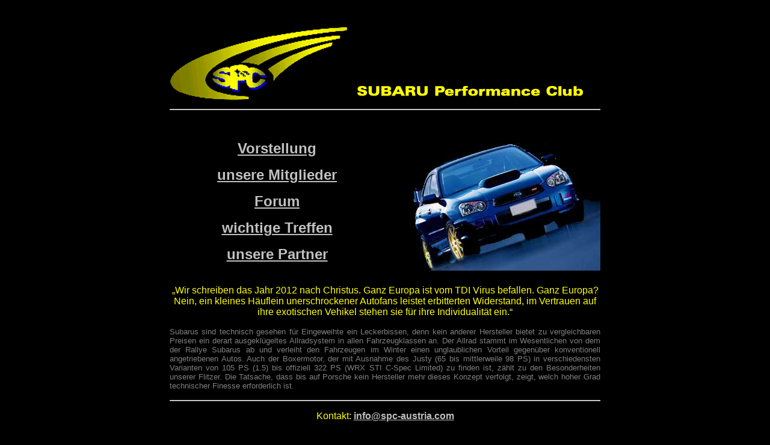

--- FILE ---
content_type: text/html
request_url: https://spc-austria.com/
body_size: 1592
content:
<!DOCTYPE HTML PUBLIC "-//W3C//DTD HTML 4.01 Transitional//EN">
<html><head>
<meta http-equiv="Content-Language" content="de">
<meta http-equiv="Content-Type" content="text/html; charset=windows-1252">
<meta name="GENERATOR" content="Microsoft FrontPage 5.0">
<meta name="ProgId" content="FrontPage.Editor.Document">
<link rel="shortcut icon" type="image/x-icon" href="/favicon.ico">

<title>SPC</title><style fprolloverstyle="">A:hover {color: #3366CC; font-weight: bold}
</style></head>
<body alink="#c0c0c0" bgcolor="#000000" link="#c0c0c0" text="#ffff00" vlink="#c0c0c0">

<p>&nbsp;</p>
<div align="center">
  <center>
  <center>
  </center><table border="0" cellspacing="1" width="720">
    <tbody><tr>
      <td colspan="2" width="712">
      <img src="./basis/spclogo.gif" border="0" height="126" width="300"><img src="./basis/spclogo2.gif" border="0" height="98" width="400"></td>
    </tr>
    <tr>
      <td colspan="2" width="712">
        <hr>
        <p>&nbsp;</p></td>
    </tr>
    <tr>
      <td align="center" width="50%"><b><font face="Arial" size="5">
      <a href="./vorstellung/vorstellung.html">
      Vorstellung</a></font></b><p><b><font face="Arial" size="5">
      <a href="./mitglieder/mitglieder.html">unsere 
      Mitglieder</a></font></b></p>
      
      <p><b><font face="Arial" size="5">
      <a href="https://forum.spc-austria.com/">Forum</a></font></b></p>
        <p><b><font face="Arial" size="5">
        <a href="./treffen/treffen.html">wichtige Treffen</a></font></b></p>
        <p><b><font face="Arial" size="5">
        <a href="./partner/partner.html">unsere 
        Partner</a></font></b></p></td>
    
    <td align="left" valign="top" width="50%">
      <p align="right"><br>
      <img src="./basis/sti.jpg" align="right" border="0" height="212" width="340"></p></td>
  </tr>
  <tr>
    <td colspan="2" width="100%">&nbsp;</td>
  </tr>
  <tr>
    <td colspan="2" width="100%">
    <p class="MsoNormal" align="center">
    <span style="font-family: Arial; background-color: rgb(0, 0, 0);" lang="DE">„Wir 
    schreiben das Jahr 2012 nach Christus. Ganz Europa ist vom TDI Virus 
    befallen. Ganz Europa? Nein, ein kleines Häuflein unerschrockener Autofans 
    leistet erbitterten Widerstand, im Vertrauen auf ihre exotischen Vehikel 
    stehen sie für ihre Individualität ein.“ </span></p>
    <p class="MsoNormal" style="text-align: justify;" align="center">
    <font color="#808080">
    <span style="font-size: 10pt; font-family: Arial;" lang="DE">Subarus sind 
    technisch gesehen für Eingeweihte ein Leckerbissen, denn kein anderer 
    Hersteller bietet zu vergleichbaren Preisen ein derart ausgeklügeltes 
    Allradsystem in allen Fahrzeugklassen an. Der Allrad stammt im Wesentlichen 
    von dem der Rallye Subarus ab und verleiht den Fahrzeugen im Winter einen 
    unglaublichen Vorteil gegenüber konventionell angetriebenen Autos. Auch der 
    Boxermotor, der mit Ausnahme des Justy (65 bis mittlerweile 98 PS) in 
    verschiedensten Varianten von 105 PS (1.5) bis offiziell 322 PS (WRX STI 
    C-Spec Limited) zu finden ist, zählt zu den Besonderheiten unserer Flitzer. 
    Die Tatsache, dass bis auf Porsche kein Hersteller mehr dieses Konzept 
    verfolgt, zeigt, welch hoher Grad technischer Finesse erforderlich ist.
    </span></font><br>
      </p>
      <hr>
    
    <p align="center"><font face="Arial">Kontakt: <a href="mailto:"><b>info@spc-austria.com</b></a></font></p></td>
  </tr>
  </tbody></table>
</center></div>
<p>&nbsp;</p>
<p>&nbsp;</p>

</body></html>
